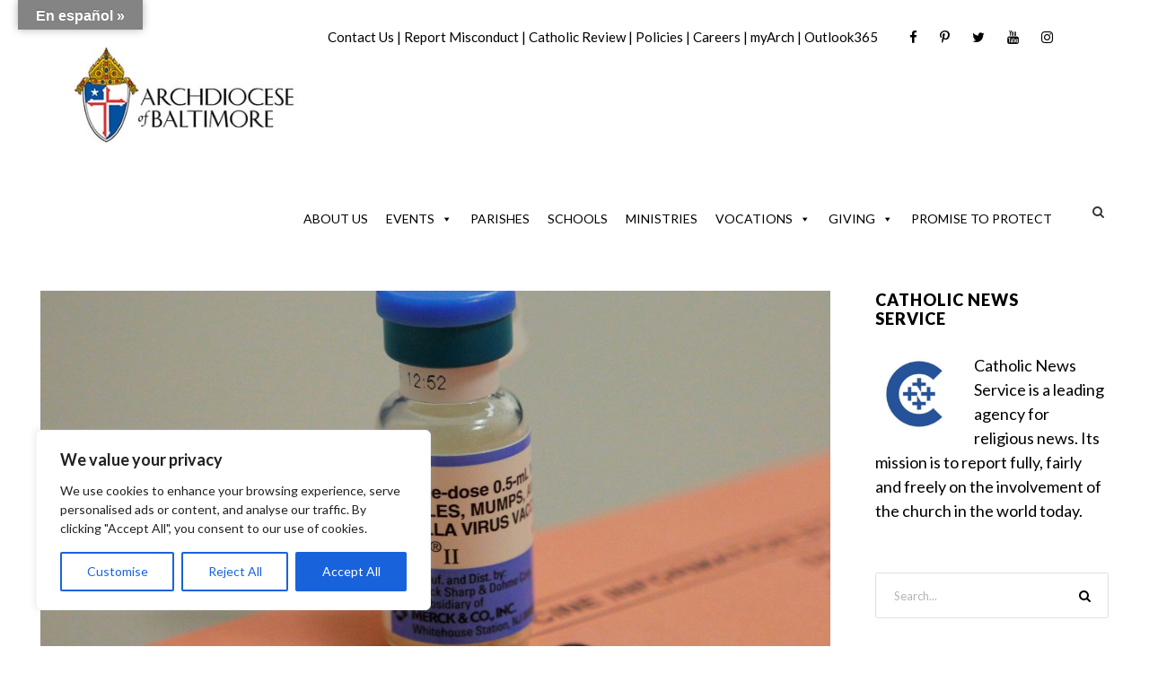

--- FILE ---
content_type: text/html; charset=utf-8
request_url: https://www.google.com/recaptcha/api2/aframe
body_size: 186
content:
<!DOCTYPE HTML><html><head><meta http-equiv="content-type" content="text/html; charset=UTF-8"></head><body><script nonce="BqktOSTqfBWYNo9VxZq1MQ">/** Anti-fraud and anti-abuse applications only. See google.com/recaptcha */ try{var clients={'sodar':'https://pagead2.googlesyndication.com/pagead/sodar?'};window.addEventListener("message",function(a){try{if(a.source===window.parent){var b=JSON.parse(a.data);var c=clients[b['id']];if(c){var d=document.createElement('img');d.src=c+b['params']+'&rc='+(localStorage.getItem("rc::a")?sessionStorage.getItem("rc::b"):"");window.document.body.appendChild(d);sessionStorage.setItem("rc::e",parseInt(sessionStorage.getItem("rc::e")||0)+1);localStorage.setItem("rc::h",'1763726907671');}}}catch(b){}});window.parent.postMessage("_grecaptcha_ready", "*");}catch(b){}</script></body></html>

--- FILE ---
content_type: text/css
request_url: https://www.archbalt.org/wp-content/themes/infinite-child/style.css?ver=6.3.2
body_size: 807
content:
/*
 Theme Name:   Infinite Child
 Theme URI:    http://demo.goodlayers.com/infinite
 Description:  Goodlayers Infinite Child Theme
 Author:       Goodlayers
 Author URI:   http://goodlayers.com
 Template:     infinite
 Version:      2.0.0
 License:      GNU General Public License v2 or later
 License URI:  http://www.gnu.org/licenses/gpl-2.0.html
 Tags:         light, dark, right-sidebar, responsive-layout
 Text Domain:  infinite-child

 START YOUR CHILD THEME CSS HERE
*/

/* this is for the widget to the left of the search on the main menue
*/
.infinite-main-menu-widget {
    position: relative;
    float: left;
    margin-top: 5px;
    margin-left: 25px;
    padding-left: 20px;
}

.infinite-main-menu-widget i {
    font-size: 14px;
    margin-top: -1px;
    cursor: pointer;
}

.infinite-top-bar-right-social {
    display: inline-flex;
    padding-top: 2em;
}

.infinite-single-article .infinite-single-article-thumbnail {
    margin-bottom: 0;
}

.infinite-single-article .infinite-single-article-thumbnail img {
    width: 100%;
}

.wp-caption-text {
    font-size: 14px;
    font-style: italic;
    text-align: left;
    color: #444;
}

.caption-featured-image {
    margin-top: 5px;
}

.infinite-single-article-head {
    margin-top: 42px;
}

.caption-featured-image-full {
    margin-top: 5px;
    padding-left: 47px !important;
}

.author-small-circle-img {
    width: 10%;
    margin-right: 10px;
    vertical-align: middle;
    border-radius: 50%;
}

/* this needs to be appllied only on the home page

.infinite-content-area {padding-top: 0px; padding-bottom: 0px; }

*/


/* Facet WP Styles */
#facetwp-location,
.facetwp-search {
    font-size: 18px;
    padding: 5px 8px;
}

#facetwp-radius {
    padding: 6px 10px;
}

.location-search-listing {
    overflow-x: hidden;
    overflow-y: scroll;
    height: 510px;
}

/* PDF PRINT  */
@media print {
    .hide-on-screen {
        display: block;
    }

    .noPrint {
        display: none;
    }
}

@media screen and (min-width: 768px) {
    #mega-menu-wrap-main_menu #mega-menu-main_menu>li.mega-menu-item>a.mega-menu-link {
        background: #fff !important;
        color: #000 !important;
        text-transform: uppercase !important;
    }

    #mega-menu-wrap-main_menu #mega-menu-main_menu>ul.mega-sub-menu li.mega-menu-item>a.mega-menu-link,
    #mega-menu-wrap-main_menu #mega-menu-main_menu>li.mega-menu-flyout ul.mega-sub-menu li.mega-menu-item a.mega-menu-link,
    .mega-menu-item-has-children .mega-menu-item a,
    .mega-sub-menu .mega-menu-item a {
        background: #000 !important;
        color: #fff !important;
        font-size: 14px !important;
        line-height: 35px !important;
        font-weight: normal !important;
    }

    #mega-menu-wrap-main_menu #mega-menu-main_menu>li.mega-menu-megamenu>ul.mega-sub-menu>li.mega-menu-item {
        padding: 0 !important;
    }

    #mega-menu-wrap-main_menu #mega-menu-main_menu>li.mega-menu-megamenu>ul.mega-sub-menu>li.mega-menu-item>a.mega-menu-link {
        text-transform: none !important;
    }

    .mega-sub-menu {
        background: #000 !important;
    }

    .mega-menu-megamenu .mega-sub-menu .mega-menu-item .mega-menu-link {
        padding: 0 10px !important;
    }
}